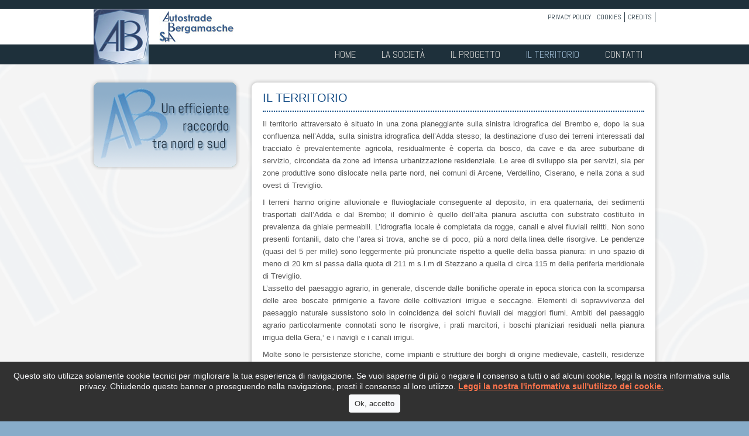

--- FILE ---
content_type: text/html; charset=UTF-8
request_url: http://www.autostradebergamasche.it/il-territorio/il-territorio/
body_size: 15907
content:
<!DOCTYPE html>
<html lang="it-IT">
<head>
<meta charset="UTF-8" />
<title>Il territorio | Autostrade Bergamasche</title>
<link rel="profile" href="http://gmpg.org/xfn/11" />
<link rel="stylesheet" type="text/css" media="all" href="http://www.autostradebergamasche.it/wp-content/themes/autostradebergamasche/style.css" />
<link href='http://fonts.googleapis.com/css?family=Abel' rel='stylesheet' type='text/css'>
	<script type="text/javascript" src="http://www.autostradebergamasche.it/wp-content/themes/autostradebergamasche/js/jquery.min.js"></script>
    <link type="text/css" media="screen" rel="stylesheet" href="http://www.autostradebergamasche.it/wp-content/themes/autostradebergamasche/fancybox/jquery.fancybox-1.3.4.css" />
    <script type='text/javascript' src='http://www.autostradebergamasche.it/wp-content/themes/autostradebergamasche/fancybox/jquery.mousewheel-3.0.4.pack.js?ver=3.1.2'></script>
<script type='text/javascript' src='http://www.autostradebergamasche.it/wp-content/themes/autostradebergamasche/fancybox/jquery.fancybox-1.3.4.pack.js?ver=3.1.2'></script>
<script type='text/javascript' src='http://www.autostradebergamasche.it/wp-content/themes/autostradebergamasche/js/function_fancybox.js?ver=3.1.2'></script>
<link rel="pingback" href="http://www.autostradebergamasche.it/xmlrpc.php" />
<link rel="alternate" type="application/rss+xml" title="Autostrade Bergamasche &raquo; Feed" href="http://www.autostradebergamasche.it/feed/" />
<link rel="alternate" type="application/rss+xml" title="Autostrade Bergamasche &raquo; Feed dei commenti" href="http://www.autostradebergamasche.it/comments/feed/" />
		<script type="text/javascript">
			window._wpemojiSettings = {"baseUrl":"http:\/\/s.w.org\/images\/core\/emoji\/72x72\/","ext":".png","source":{"concatemoji":"http:\/\/www.autostradebergamasche.it\/wp-includes\/js\/wp-emoji-release.min.js?ver=4.3.34"}};
			!function(e,n,t){var a;function o(e){var t=n.createElement("canvas"),a=t.getContext&&t.getContext("2d");return!(!a||!a.fillText)&&(a.textBaseline="top",a.font="600 32px Arial","flag"===e?(a.fillText(String.fromCharCode(55356,56812,55356,56807),0,0),3e3<t.toDataURL().length):(a.fillText(String.fromCharCode(55357,56835),0,0),0!==a.getImageData(16,16,1,1).data[0]))}function i(e){var t=n.createElement("script");t.src=e,t.type="text/javascript",n.getElementsByTagName("head")[0].appendChild(t)}t.supports={simple:o("simple"),flag:o("flag")},t.DOMReady=!1,t.readyCallback=function(){t.DOMReady=!0},t.supports.simple&&t.supports.flag||(a=function(){t.readyCallback()},n.addEventListener?(n.addEventListener("DOMContentLoaded",a,!1),e.addEventListener("load",a,!1)):(e.attachEvent("onload",a),n.attachEvent("onreadystatechange",function(){"complete"===n.readyState&&t.readyCallback()})),(a=t.source||{}).concatemoji?i(a.concatemoji):a.wpemoji&&a.twemoji&&(i(a.twemoji),i(a.wpemoji)))}(window,document,window._wpemojiSettings);
		</script>
		<style type="text/css">
img.wp-smiley,
img.emoji {
	display: inline !important;
	border: none !important;
	box-shadow: none !important;
	height: 1em !important;
	width: 1em !important;
	margin: 0 .07em !important;
	vertical-align: -0.1em !important;
	background: none !important;
	padding: 0 !important;
}
</style>
<link rel='stylesheet' id='contact-form-7-css'  href='http://www.autostradebergamasche.it/wp-content/plugins/contact-form-7/includes/css/styles.css?ver=4.3' type='text/css' media='all' />
<link rel='stylesheet' id='divas-cookies-style-css'  href='http://www.autostradebergamasche.it/wp-content/plugins/divas-cookies/css/divascookies_wp_style.css?ver=4.3.34' type='text/css' media='all' />
<link rel='stylesheet' id='divas-cookies-custom-style-css'  href='http://www.autostradebergamasche.it/wp-content/plugins/divas-cookies/css/divas-cookies-generate-css.php?ver=4.3.34' type='text/css' media='all' />
<script type='text/javascript' src='http://www.autostradebergamasche.it/wp-includes/js/jquery/jquery.js?ver=1.11.3'></script>
<script type='text/javascript' src='http://www.autostradebergamasche.it/wp-includes/js/jquery/jquery-migrate.min.js?ver=1.2.1'></script>
<link rel="EditURI" type="application/rsd+xml" title="RSD" href="http://www.autostradebergamasche.it/xmlrpc.php?rsd" />
<link rel="wlwmanifest" type="application/wlwmanifest+xml" href="http://www.autostradebergamasche.it/wp-includes/wlwmanifest.xml" /> 
<meta name="generator" content="WordPress 4.3.34" />
<link rel='canonical' href='http://www.autostradebergamasche.it/il-territorio/il-territorio/' />
<link rel='shortlink' href='http://www.autostradebergamasche.it/?p=204' />
<!-- <meta name="NextGEN" version="2.1.15" /> -->
</head>

<body class="page page-id-204 page-child parent-pageid-18 page-template page-template-page-interna page-template-page-interna-php">
<div id="contenitore-esterno">
<div id="wrapper-esterno">
    <div id="wrapper" class="hfeed">
        <div id="header">
            
			<div id="marchio">
            <a href="/"><img src="http://www.autostradebergamasche.it/wp-content/themes/autostradebergamasche/images/autostrade-bergamasche-marchio.jpg" alt="Autostrade Bergamasche" width="94" height="94" border="0" /></a>
            </div>
            <div id="logo">
            <img src="http://www.autostradebergamasche.it/wp-content/themes/autostradebergamasche/images/autostrade-bergamasche.jpg" width="127" height="54" alt="Autostrade Bergamasche" />
            </div>
           <div id="menu-secondario">
        <div class="submenu"><ul id="menu-secondary-menu" class="menu"><li id="menu-item-80" class="menu-item menu-item-type-post_type menu-item-object-page menu-item-80"><a href="http://www.autostradebergamasche.it/privacy-policy/">Privacy policy</a></li>
<li id="menu-item-400" class="menu-item menu-item-type-post_type menu-item-object-page menu-item-400"><a href="http://www.autostradebergamasche.it/cookies/">Cookies</a></li>
<li id="menu-item-81" class="menu-item menu-item-type-post_type menu-item-object-page menu-item-81"><a href="http://www.autostradebergamasche.it/credits/">Credits</a></li>
</ul></div>  
          </div>
          
			<div id="access" role="navigation">
			 	<div class="menu-header"><ul id="menu-menu-principale" class="menu"><li id="menu-item-31" class="menu-item menu-item-type-post_type menu-item-object-page menu-item-31"><a href="http://www.autostradebergamasche.it/">Home</a></li>
<li id="menu-item-30" class="menu-item menu-item-type-post_type menu-item-object-page menu-item-30"><a href="http://www.autostradebergamasche.it/la-societa/">La società</a></li>
<li id="menu-item-215" class="menu-item menu-item-type-custom menu-item-object-custom menu-item-has-children menu-item-215"><a>Il progetto</a>
<ul class="sub-menu">
	<li id="menu-item-213" class="menu-item menu-item-type-post_type menu-item-object-page menu-item-213"><a href="http://www.autostradebergamasche.it/il-progetto/progetto-preliminare/">Progetto preliminare</a></li>
	<li id="menu-item-102" class="menu-item menu-item-type-post_type menu-item-object-page menu-item-102"><a href="http://www.autostradebergamasche.it/il-progetto/nascita-del-progetto/">Nascita del progetto</a></li>
	<li id="menu-item-28" class="menu-item menu-item-type-post_type menu-item-object-page menu-item-28"><a href="http://www.autostradebergamasche.it/il-progetto/lopera/">L&#8217;opera</a></li>
	<li id="menu-item-99" class="menu-item menu-item-type-post_type menu-item-object-page menu-item-99"><a href="http://www.autostradebergamasche.it/il-progetto/iter-di-progetto/">Iter di progetto</a></li>
</ul>
</li>
<li id="menu-item-214" class="menu-item menu-item-type-custom menu-item-object-custom current-menu-ancestor current-menu-parent menu-item-has-children menu-item-214"><a>Il territorio</a>
<ul class="sub-menu">
	<li id="menu-item-209" class="menu-item menu-item-type-post_type menu-item-object-page current-menu-item page_item page-item-204 current_page_item menu-item-209"><a href="http://www.autostradebergamasche.it/il-territorio/il-territorio/">Il territorio</a></li>
	<li id="menu-item-225" class="menu-item menu-item-type-post_type menu-item-object-page menu-item-225"><a href="http://www.autostradebergamasche.it/il-territorio/le-attrattive/">Le attrattive</a></li>
</ul>
</li>
<li id="menu-item-24" class="menu-item menu-item-type-post_type menu-item-object-page menu-item-24"><a href="http://www.autostradebergamasche.it/contatti/">Contatti</a></li>
</ul></div>			</div><!-- #access -->
		
</div>
	
	
					
	<div id="content">
     <!--div class="breadcrumbs">
					     </div-->
     
	<div id="sidebar">
				
      <a href="#"><img src="http://www.autostradebergamasche.it/wp-content/themes/autostradebergamasche/images/banner.png" width="256" height="156" alt="banner" /></a>
        </div>
 
     
     
       	<div id="post-204" class="post-204 page type-page status-publish hentry">
         <div class="maincontent">
         <div class="box-corpo">
          <h2>Il territorio</h2>
   
 	
    			
            
    
   
     <p style="text-align: justify;">Il territorio attraversato è situato in una zona pianeggiante sulla sinistra idrografica del Brembo e, dopo la sua confluenza nell’Adda, sulla sinistra idrografica dell’Adda stesso; la destinazione d’uso dei terreni interessati dal tracciato è prevalentemente agricola, residualmente è coperta da bosco, da cave e da aree suburbane di servizio, circondata da zone ad intensa urbanizzazione residenziale. Le aree di sviluppo sia per servizi, sia per zone produttive sono dislocate nella parte nord, nei comuni di Arcene, Verdellino, Ciserano, e nella zona a sud ovest di Treviglio.</p>
<p style="text-align: justify;">I terreni hanno origine alluvionale e fluvioglaciale conseguente al deposito, in era quaternaria, dei sedimenti trasportati dall’Adda e dal Brembo; il dominio è quello dell’alta pianura asciutta con substrato costituito in prevalenza da ghiaie permeabili. L’idrografia locale è completata da rogge, canali e alvei fluviali relitti. Non sono presenti fontanili, dato che l’area si trova, anche se di poco, più a nord della linea delle risorgive. Le pendenze (quasi del 5 per mille) sono leggermente più pronunciate rispetto a quelle della bassa pianura: in uno spazio di meno di 20 km si passa dalla quota di 211 m s.l.m di Stezzano a quella di circa 115 m della periferia meridionale di Treviglio.<br />
L’assetto del paesaggio agrario, in generale, discende dalle bonifiche operate in epoca storica con la scomparsa delle aree boscate primigenie a favore delle coltivazioni irrigue e seccagne. Elementi di sopravvivenza del paesaggio naturale sussistono solo in coincidenza dei solchi fluviali dei maggiori fiumi. Ambiti del paesaggio agrario particolarmente connotati sono le risorgive, i prati marcitori, i boschi planiziari residuali nella pianura irrigua della Gera,‘ e i navigli e i canali irrigui.</p>
<p style="text-align: justify;">Molte sono le persistenze storiche, come impianti e strutture dei borghi di origine medievale, castelli, residenze nobiliari, nuclei agglomerati di ‘corti’; chiese parrocchiali del XVIII e XIX di particolare dominanza percettiva; santuari, eremi, abbazie, conventi, oratori campestri, luoghi votivi o rituali, commemorativi di eventi storici (‘morti’), siti di battaglie, siti archeologici, archeologia industriale e villaggi operai (si vedano le schede dei singoli Comuni).</p>
<p style="text-align: justify;">Si segnala a tal proposito un recente <a title="Consulta la scheda del convegno di presentazione dello studio" href="http://brescia.unicatt.it/eventi/il-potenziale-turistico-della-pianura-lombarda-13367" target="_blank">studio dell’Università Cattolica del Sacro Cuore di Brescia</a> che, analizzando il territorio che graviterà, da un punto di vista viabilistico, sulla nuova autostrada tra Brescia e Milano (la “Brebemi”) e sul collegamento tra Bergamo e Treviglio, ha portato alla registrazione puntuale di tutti gli elementi “osservabili” in ognuno dei quasi 130 Comuni analizzati, dai dati demografici alle presenze storico artistiche, dalle produzioni tipiche ai parchi naturali, dagli eventi folkloristici alle manifestazioni religiose, dall’afflusso turistico negli agriturismo ai pernottamenti in hotels. La lettura critica dei dati ha dipinto una cospicua serie di “quadri tematici” del territorio, in cui compaiono evidenti le vocazioni dei singoli comuni o delle aree omogenee, gli elementi di loro attrattività, il livello di fruizione e quindi il grado di potenzialità di sviluppo turistico nell’ottica di valorizzare culture, in senso lato, oggi poco evidenti.</p>
<p><!--

<h6><a title="La regione turistica autostradale della BREBEMI (pdf) Stato dell'arte e prospettive di sviluppo Gabriella Amiotti - Guido Lucarno Edito da F. Apollonio &amp; C." href="http://www.bs.unicatt.it/materiali/fperm/2013/VolumeBREBEMI.pdf" target="_blank">La regione turistica autostradale della BREBEMI (versione pdf - 75MB)</a></h6>


--></p>
     
         </div>
                <div class="chiusura-box-corpo">&nbsp;</div>
  
  </div>
  

    

 </div>    
  
  </div>
</div>
</div>
	</div><!-- #main -->

	<div id="contenitore-footer">
	<div id="footer">
  
        <div id="footer-column1">
            <p>&copy; 2013 Autostrade Bergamasche S.p.A.<br />
            Tutti i diritti riservati</p>
            <p>E-mail: <a href="mailto:info@autostradebergamasche.it">info@autostradebergamasche.it</a></p>
		</div>
		<div id="footer-column2">
            <h2>Autostrade Bergamasche  S.p.A.</h2>
              <p>Sede legale e amministrativa: Passaggio Canonici Lateranensi, 24121 Bergamo (BG)<br />
              Capitale sociale &euro; 1.357.833,26 i.v. REA 340084<br />
            Iscr. Registro Imprese di Bergamo - Cod. fisc. e P.IVA 02992780169</p>
		</div>
        <div id="footer-column-central">
			<img src="http://www.autostradebergamasche.it/wp-content/themes/autostradebergamasche/images/ISO9001.gif" title="Certificazione ISO 9001" alt="Certificazione ISO 9001" style="height:100px;">	
		</div>		
		
		
	</div>
</div>
<!-- ngg_resource_manager_marker --><!-- ngg_resource_manager_marker -->	<script type="text/javascript">
		jQuery(document).ready(function($) {
			$.DivasCookies({
				bannerText:"Questo sito utilizza solamente cookie tecnici per migliorare la tua esperienza di navigazione. Se vuoi saperne di più o negare il consenso a tutti o ad alcuni cookie, leggi la nostra informativa sulla privacy. Chiudendo questo banner o proseguendo nella navigazione, presti il consenso al loro utilizzo.",cookiePolicyLink:"/cookies",cookiePolicyLinkText:"Leggi la nostra l'informativa sull'utilizzo dei cookie.",acceptButtonText:"Ok, accetto",thirdPartyPolicyWidget:"",openEffect:"",openEffectDuration:600,openEffectEasing:"swing",closeEffect:"",closeEffectDuration:600,closeEffectEasing:"swing",saveUserPreferences:true,useDebugMode:false,cookieDuration:365,pageReload:false,blockScripts:false,acceptOnScroll:false,acceptOnClick:true			});
			
					});
	</script>
<script type='text/javascript' src='http://www.autostradebergamasche.it/wp-includes/js/comment-reply.min.js?ver=4.3.34'></script>
<script type='text/javascript' src='http://www.autostradebergamasche.it/wp-content/plugins/contact-form-7/includes/js/jquery.form.min.js?ver=3.51.0-2014.06.20'></script>
<script type='text/javascript'>
/* <![CDATA[ */
var _wpcf7 = {"loaderUrl":"http:\/\/www.autostradebergamasche.it\/wp-content\/plugins\/contact-form-7\/images\/ajax-loader.gif","sending":"Invio..."};
/* ]]> */
</script>
<script type='text/javascript' src='http://www.autostradebergamasche.it/wp-content/plugins/contact-form-7/includes/js/scripts.js?ver=4.3'></script>
<script type='text/javascript' src='http://www.autostradebergamasche.it/wp-content/plugins/divas-cookies/js/jquery.divascookies-0.5.min.js?ver=0.5'></script>
</body>
</html>

--- FILE ---
content_type: text/css
request_url: http://www.autostradebergamasche.it/wp-content/themes/autostradebergamasche/style.css
body_size: 113
content:
/*
Theme Name: Autostrade Bergamasche
/*AUTHOR: Ivan Genovesi - Claudio Albrici*/

@import url('css/style.css');


--- FILE ---
content_type: text/css; charset: UTF-8;charset=UTF-8
request_url: http://www.autostradebergamasche.it/wp-content/plugins/divas-cookies/css/divas-cookies-generate-css.php?ver=4.3.34
body_size: 428
content:
.divascookies {bottom:0;
						top:auto;color:#f9fafc;background:#313131;}.divascookies p.divascookies-banner-text{font-size:14px;color:#f9fafc;}span.divascookies-policy-link a {color:#ff744c;}.divascookies-accept-button-container > .divascookies-accept-button-text {background:#f9fafc;color:#313131;font-size:13px;}.divascookies-accept-button-container > .divascookies-accept-button-text:hover {background:#e3e4e6;}

--- FILE ---
content_type: text/css
request_url: http://www.autostradebergamasche.it/wp-content/themes/autostradebergamasche/css/style.css
body_size: 12842
content:
/**
 * Reset - Resets all browsers down to common default settings
 *
 * @credits Eric Meyer's CSS Reset <http://meyerweb.com/eric/thoughts/2007/05/01/reset-reloaded/>
 * @package WPFramework
 * @subpackage Media
 */

/* Eric Meyer Reset Reloaded */
html, body, div, span, object, iframe,
h1, h2, h3, h4, h5, h6, p, blockquote, pre,
a, abbr, acronym, address, code,
del, dfn, img, q, dl, dt, dd, ol, ul, li,
fieldset, form, label, legend,
table, caption, tbody, tfoot, thead, tr, th, td { margin: 0px; padding: 0px; border: 0px; font-weight: normal; font-style: inherit; font-size: 100%; font-family: inherit; vertical-align: baseline; }

/* Removes dotted line when focus */
:focus { outline: none; }
html{
	margin: 0 !important
}
/* Tables still need 'cellspacing="0"' in the markup. */
table { border-collapse: separate; border-spacing: 0px; }
caption, th, td { text-align: left; font-weight: normal; }
table, td, th { vertical-align: middle; }
form {margin:0; padding:0;}
/* Remove possible quote marks (") from <q>, <blockquote>. */
blockquote:before, blockquote:after, q:before, q:after { content: ""; }
blockquote, q { quotes: "" ""; }

/* Remove annoying border on linked images. */
a img { border: none; }
/* Clearing floats without extra markup
   Based on How To Clear Floats Without Structural Markup by PiE
   [http://www.positioniseverything.net/easyclearing.html] */
.clearfix:after { content: "."; display: block; height: 0; clear: both; visibility: hidden; }
.clearfix { display: block; }

/* Regular clearing, just in case! */
.clear { clear: both; }

/* CSS Document */
 * {
	margin:0;
	padding:0;
}
html, body {
	margin: 0;
	padding: 0;
	border: 0;
	
}

body {
	background:#88acc9;
	font-family:Arial, Helvetica, sans-serif;
	font-weight:normal;
	font-size:13px;
	line-height:17px;
	color:#555555;
}

p {
	padding:0 0 8px 0;
	margin:0;
	font-size:13px;
	line-height:17px;
}

p a{
	color:#1E303B;
	text-decoration:none;
	font-weight:bold;
	text-decoration:underline;
}

p a:hover{
	color:#eea40e;
	text-decoration:underline;
}

h6 a{
	float:left;
	clear:both;
	padding: 10px 0 6px 30px;
	margin:20px 0 20px 0;
	background:url(../images/ico-pdf.jpg) left top no-repeat;
	text-decoration:none;
	display:inline;
	clear:both;
	color:#195189;
	font-size:15px;

}
a img {border:none;}
.clear { clear:both; height:1px;}

/*ivan*/
h3{
	color:#195189;
	font-size:18px;
	line-height:normal;
	margin:0 0 0px 0;
	padding:4px 0 2px 0;
}
td {border:1px solid #DEDEDE;
padding:2px 2px 2px 4px;}

.bloccocomune {
    border: 1px dotted #ADADAD;
    float: left;
    height: auto !important;
    margin: 25px 0 0;
    min-height: 45px;
    position: relative;
    text-align: left;
    width: 650px;
}
.bloccocomune h3 {
    background: none repeat scroll 0 0 #9BA2CE;
    clear: both;
    font-size: 14px;
    font-weight: bold;
    left: 10px;
    padding:2px 5px;
	margin-bottom:4px;
    position: absolute;
    top: -10px;
}
.bloccocomune p {
    float: left;
    font-size: 16px;
	width:96%;
    margin: 10px 0px;
    padding: 5px 10px 5px 10px;
}


/*ivan*/
input.submit {
clear: both;
margin: 10px auto;
display: block;
padding: 2px 15px;
border: 0 none;
background: none repeat scroll 0 0 #88ACC9;
color: white;
cursor: pointer;
font-weight: bold;
height: 36px;
margin: 20px 0 0;
text-transform: uppercase;
width: 150px;

}
 /*==================== contenitore generale ========================*/
#contenitore-esterno {float:left; width:100%; margin:0; padding:0; background:url(../images/bg-corpo.gif) center top no-repeat #f4f4f4;}
#wrapper-esterno {float:left; width:100%; margin:0; padding:0; background:url(../images/bg-header.gif) left top repeat-x;}



#wrapper {
	margin: 0 auto;
	width: 972px;
	text-align:left;
	padding:0;
	
}

#header {
	float:left;
	position:relative;
	width: 960px;
	height:110px;
	margin-left:6px;
	display:inline;
	}
#marchio {
	position:absolute;
	width:94px;
	height:94px;
	top:16px;
	left:0px;
}

#logo{
	position:absolute;
	width:127px;
	height:54px;
	top:19px;
	left:112px;
}
/* =Menu secondario
-------------------------------------------------------------- */
#menu-secondario {
	position:absolute;
	top:21px;
	right:0;
	font-family: 'Abel', sans-serif;
	font-weight:normal;
	width:290px;
}
#menu-secondario ul{
	float:right;
	list-style-type: none;
	text-align:right;
	margin:0;
	padding:0;
}

#menu-secondario ul li {
	float:left;
	text-align:right;
	display:inline;
	
	margin:0;
	padding:0;
	text-transform:uppercase;
}

#menu-secondario ul li a {
	float:left;
	text-decoration:none;
	font-size:12px;
	color:#1e303b;
	margin:0;
	padding:0 5px;
	text-align:right;
	border-right:1px solid #1e303b;
	
}
#menu-secondario ul li.menu-item-80 a{
	border-right:none;	
}
#menu-secondario ul li a:hover, #menu-secondario ul li.current_page_item a {
	text-decoration:underline;
	color:#1e303b;
	font-weight:normal;
}



/* =Menu
-------------------------------------------------------------- */
#access {
	position:absolute;
	font-family: 'Abel', sans-serif;
	width:880px;
	text-align:left;
	color:#cdcdcc;
	height:34px;
	top:76px;
	right:0px;
	
}
#access .menu-header,
div.menu {
	font-size: 17px;
	float:right;

}
#access .menu-header ul,
div.menu ul {
	list-style: none;
	margin:0;
	text-align:center;
}
#access .menu-header li,
div.menu li {
	float: left;
	position: relative;
	display:inline;
	text-align:right;
}
#access li.menu-item-26 {
	background:url(../images/ico-freccia-menu.gif) center 27px no-repeat;
}
#access li.menu-item-26 a:hover, #access li#menu-item-26.current_page_ancestor, #access li#menu-item-26.current_page_item  {
	background:url(../images/ico-freccia-menu-attiva.gif) center 27px no-repeat;
}

#access a {
	float:right;
	color: #cdcdcc;
	display: block;
	line-height:34px;
	padding: 0 22px;
	text-decoration: none;
	text-transform:uppercase;
	text-align:right;
	
}
#access ul ul {
	/*box-shadow: 0px 3px 3px rgba(0,0,0,0.2);
	-moz-box-shadow: 0px 3px 3px rgba(0,0,0,0.2);
	-webkit-box-shadow: 0px 3px 3px rgba(0,0,0,0.2);*/
	display: none;
	position: absolute;
	/*altezza: 1em;*/
-Moz-border-radius: 0.0em 0.0em 0.3em 0.3em;
border-radius: 0.0em 0.0em 0.3em 0.3em; 
	width:163px;
	top:34px;
	left: 0px;
	z-index: 99999;
	line-height:normal !important;
	margin:0 !important;
	padding:2px 8px 8px 8px;
	background:#99b5cd;

}
#access ul ul ul {
	left:100%;
	top: 0;
	display:none !important;
}
#access ul ul li{
	background:none !important;
	
}
#access li:hover > a {
	line-height:34px;
	padding: 0 22px;
	text-decoration: none;
	color: #98b5cd;
}

#access ul li:hover > ul {
	display: block;
}
#access ul li.current_page_item > a,
#access ul li.current-menu-ancestor > a,
#access ul li.current-menu-item > a,
#access ul li.current-menu-parent > a{
	line-height:34px;
	padding: 0 22px;
	text-decoration: none;
	color: #98b5cd;
}

#access ul ul li a{
	float:left;
	line-height:normal !important;
	padding:5px 0 5px 10px !important;
	width:153px;
	color:#1e303b !important;
	font-size:15px;
	text-decoration: none;
	text-align:left;
	text-transform:inherit;
	background:url(../images/ico-freccia-submenu.gif) left 12px no-repeat;
}
#access ul ul li:hover > a {
	padding:5px 0 5px 10px !important;
	color:#fff !important;
	line-height:normal !important;
	background:url(../images/ico-freccia-submenu-attiva.gif) left 12px no-repeat !important;
}
#access ul ul li.current_page_parent > a{
	line-height:normal !important;
	padding:5px 0 5px 10px !important;
	text-decoration: none;
	color: #fff !important;
	background:url(../images/ico-freccia-submenu-attiva.gif) left 12px no-repeat !important;
}
#access ul ul li.current_page_item a {
	float:left;
	line-height:normal !important;
	padding:5px 0 5px 10px !important;
	width:153px;
	color:#fff !important;
	font-size:15px;
	background:url(../images/ico-freccia-submenu-attiva.gif) left 12px no-repeat !important;
}


/* ==============  contenuti corpo ==================*/


#content {
	float:left;
	position:relative;
	width:972px;
	padding:25px 0;
}

/* ==============  contenuti sidebar ==================*/
#sidebar {
	float:left;
	width:256px;
	margin:0;
	padding:0;
}

.cont-box-sidebar {
	float:left;
	width:256px;
	margin:0 0 10px 0;
	padding:16px 0 0 0;
	background:url(../images/bg-box-sidebar-alto.png) left top no-repeat;
}
.box-sidebar {
	float:left;
	width:206px;
	margin:0;
	padding:0 25px;
	background:url(../images/bg-box-sidebar-centro.png) left 16px repeat-y;
}
.chiusura-box-sidebar {
	float:left;
	width:256px;
	height:16px;
	margin:0;
	padding:0;
	background:url(../images/bg-box-sidebar-basso.png) left top no-repeat;
}
.box-sidebar h2{
	float:left;
	width:206px;
	color:#195189;
	font-size:20px;
	margin:0 0 10px 0;
	line-height:normal;
	padding:5px 0 10px 0;
	border-bottom:2px dotted #195189;
	text-transform:uppercase;
}

.box-sidebar h3 a {
	float:right;
	padding:0 0 5px 0;
	margin:0;
	color:#555555;
	font-weight:bold;
	font-size:13px;
	width:206px;
	text-decoration:none;
	display:block;	
}

.box-sidebar p{
	float:right;
	font-size:13px;
	padding:0 0 10px 0;
	margin:0;
	line-height:17px;
	width:206px;
	display:block;
	/*text-align:justify;	*/
}

.box-sidebar p a{
	color:#195189;
	text-decoration:none;
	padding:0;
}

.box-sidebar ul{
  	float:left;
	width:206px;
	padding:0;
	margin:0;
}
.box-sidebar ul li {
	float:left;
	padding:0 0 4px 0;
	margin:0;
  	display: block;
  	width:206px;
	list-style-type:none;
}

.box-sidebar ul li a {
	padding:0 0 4px 12px;
	margin: 0;
	display: block;
	font-size:13px;
	color: #555555;
	text-decoration:none;
	background:url(../images/ico-freccia-elenco.gif) 0px 5px no-repeat;
}
.box-sidebar ul li a:hover{
	font-size:13px;
	color: #555555;
	text-decoration:underline;
	
}
.box-sidebar ul li.current a {
	font-size:13px;
	color: #195189;
	text-decoration:none;
	background:url(../images/ico-freccia-elenco-attiva.gif) 0px 5px no-repeat;
	
}

/* ==============  contenuti corpo ==================*/

.maincontent {
	float:right;
	width:702px;
	margin:0;
	padding:16px 0 0 0;
	background:url(../images/bg-box-corpo-alto.png) left top no-repeat;
}
.box-corpo {
	float:left;
	width:652px;
	margin:0;
	padding:0 25px;
	background:url(../images/bg-box-corpo-centro.png) left 16px repeat-y;
}
.chiusura-box-corpo {
	float:left;
	width:702px;
	height:16px;
	margin:0;
	padding:0;
	background:url(../images/bg-box-corpo-basso.png) left top no-repeat;
}
.box-corpo h2{
	float:left;
	width:652px;
	color:#195189;
	font-size:20px;
	line-height:normal;
	margin:0 0 10px 0;
	padding:5px 0 10px 0;
	border-bottom:2px dotted #195189;
	text-transform:uppercase;
}


.box-corpo p{
	font-size:13px;
	line-height:21px;
	text-align:justify;
}
.box-corpo img{
	border:2px solid #9ab7cf;
}
.alignleft,
img.alignleft {
	display: inline;
	float: left;
	margin-right: 24px;
	margin-top: 4px;
	
}

.alignright,
img.alignright {
	display: inline;
	float: right;
	margin-left: 24px;
	margin-top: 4px;
	
}
.aligncenter,
img.aligncenter {
	clear: both;
	display: block;
	margin-left: auto;
	margin-right: auto;
	margin-top: 4px;
}
img.alignleft,
img.alignright,
img.aligncenter {
	margin-bottom: 12px;
}
.box-corpo ul{
  	float:left;
	width:620px;
	padding:0;
	margin:0 0 0 20px;
	display:inline;
	list-style-position: inside;
}
.box-corpo ul li {
	margin:0;
	padding:3px 0;
	text-align:left;
	line-height:20px;
  list-style-type:circle;
}


/* =============== breadcrumbs ================== */

.breadcrumbs {
	position:absolute;
	width:682px;
	padding:0;
	margin:0;
	left:276px;
	top:5px;
	font-size:13px;
	font-weight:normal;
	color:#195189;
	display:inline;
}

.breadcrumbs span{
	color:#555;
	text-decoration:none;
	font-size:13px;
	font-weight:normal;
	margin:0;
	padding:0;
}
.breadcrumbs a{
	color:#555;
	text-decoration:none;
	font-size:13px;
	font-weight:normal;
	margin:0;
	padding:0;
}
.breadcrumbs a:hover{
	color:#195189;
	text-decoration:underline;	
}
/* ========== footer =========== */
#contenitore-footer{float:left; width:100%; height:153px; margin:0; padding:0;}
#footer{
	width:960px;
	margin:0 auto;
	padding:0;
}
#footer-column1 {
	float:left;
	/*width:320px;*/
	width:300px;
	padding:20px 0 10px 0;
	margin:0;
	display:inline;
	text-align:left;
}
#footer-column2 {
	float:right;
	/*width:600px;*/
	width:400px;
	text-align:left;
	padding:20px 0 10px 0;
	text-align:right;
}
#footer-column-central {
	float:right;
	width:100px;
	padding:20px 10px 10px 0;
	margin:0;
	display:inline;
	text-align:left;
}
#footer-column1 p, #footer-column2 p {
	color:#fff;
	padding:0px 0 10px 0;
	font-size:13px;
	line-height:17px;
}
#footer-column2 h2 {
	color:#fff;
	padding:0px 0 5px 0;
	margin:0;
	font-size:14px;
	font-weight:bold;
}
#footer-column1 p a, #footer-column2 p a{
	color:#fff;
	text-decoration:none;
}

#footer-column1 p a:hover, #footer-column2 p a:hover{
	color:#fff;
	text-decoration:underline;
}
div.bloccocomune ul {float:none; margin-top:10px;display:block;}

--- FILE ---
content_type: text/javascript
request_url: http://www.autostradebergamasche.it/wp-content/themes/autostradebergamasche/js/function_fancybox.js?ver=3.1.2
body_size: 555
content:
/*!
 * Fancybob function
 *
 * Date: Aug 3 15:04:36 2011 -0400
 */
$(document).ready(function(){
	$(window).load(function() {
		$("a[rel=galleria]").fancybox();
		$("a#single_image").fancybox();
		
		$("a#inline").fancybox({
			'hideOnContentClick': true
		});
		
		$("area.inline").fancybox({
			'hideOnContentClick': true
		});		

		/* Apply fancybox to multiple items */
		
		$("a.mappe").fancybox({
			'transitionIn'	:	'elastic',
			'transitionOut'	:	'elastic',
			'speedIn'		:	800, 
			'speedOut'		:	600, 
			'overlayShow'	:	false
		});
	
		
	});
});